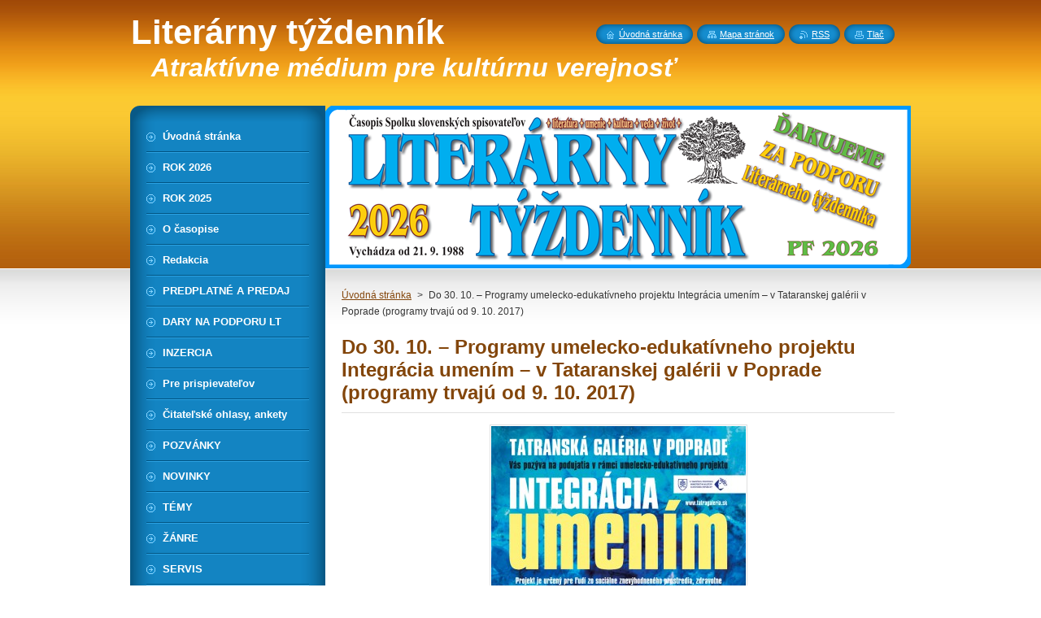

--- FILE ---
content_type: text/html; charset=UTF-8
request_url: https://www.literarny-tyzdennik.sk/products/a9-30-10-programy-umelecko-edukativneho-projektu-integracia-umenim-v-tataranskej-galerii-v-poprade/
body_size: 7758
content:
<!--[if lte IE 9]><!DOCTYPE HTML PUBLIC "-//W3C//DTD HTML 4.01 Transitional//EN" "https://www.w3.org/TR/html4/loose.dtd"><![endif]-->
<!DOCTYPE html>
<!--[if IE]><html class="ie" lang="sk"><![endif]-->
<!--[if gt IE 9]><!--> 
<html lang="sk">
<!--<![endif]-->
    <head>
        <!--[if lt IE 8]><meta http-equiv="X-UA-Compatible" content="IE=EmulateIE7"><![endif]--><!--[if IE 8]><meta http-equiv="X-UA-Compatible" content="IE=EmulateIE8"><![endif]--><!--[if IE 9]><meta http-equiv="X-UA-Compatible" content="IE=EmulateIE9"><![endif]-->
        <base href="https://www.literarny-tyzdennik.sk/">
  <meta charset="utf-8">
  <meta name="description" content="">
  <meta name="keywords" content="">
  <meta name="generator" content="Webnode">
  <meta name="apple-mobile-web-app-capable" content="yes">
  <meta name="apple-mobile-web-app-status-bar-style" content="black">
  <meta name="format-detection" content="telephone=no">
    <meta name="google-site-verification" content="TjsnHoXawH-ThdEsITerhC3JGaLSxp848Iw6vidb9w0">
  <link rel="shortcut icon" href="https://d83f0845c0.clvaw-cdnwnd.com/07334c42f79ff05a710cf120aeee7344/200000151-253c026369/Strom_Ikona.ico">
<link rel="canonical" href="https://www.literarny-tyzdennik.sk/products/a9-30-10-programy-umelecko-edukativneho-projektu-integracia-umenim-v-tataranskej-galerii-v-poprade/">
<script type="text/javascript">(function(i,s,o,g,r,a,m){i['GoogleAnalyticsObject']=r;i[r]=i[r]||function(){
			(i[r].q=i[r].q||[]).push(arguments)},i[r].l=1*new Date();a=s.createElement(o),
			m=s.getElementsByTagName(o)[0];a.async=1;a.src=g;m.parentNode.insertBefore(a,m)
			})(window,document,'script','//www.google-analytics.com/analytics.js','ga');ga('create', 'UA-797705-6', 'auto',{"name":"wnd_header"});ga('wnd_header.set', 'dimension1', 'W1');ga('wnd_header.set', 'anonymizeIp', true);ga('wnd_header.send', 'pageview');var pageTrackerAllTrackEvent=function(category,action,opt_label,opt_value){ga('send', 'event', category, action, opt_label, opt_value)};</script>
  <link rel="alternate" type="application/rss+xml" href="https://literarny-tyzdennik.sk/rss/all.xml" title="">
<!--[if lte IE 9]><style type="text/css">.cke_skin_webnode iframe {vertical-align: baseline !important;}</style><![endif]-->
        <title>Do 30. 10. – Programy umelecko-edukatívneho projektu Integrácia umením – v Tataranskej galérii v Poprade (programy trvajú od 9. 10. 2017) :: Literárny týždenník</title>
        <meta name="robots" content="index, follow">
        <meta name="googlebot" content="index, follow">
        <link href="/css/style.css" rel="stylesheet" type="text/css" media="screen,projection,handheld,tv">
        <link href="https://d11bh4d8fhuq47.cloudfront.net/_system/skins/v8/50000950/css/print.css" rel="stylesheet" type="text/css" media="print">
        <script type="text/javascript" src="https://d11bh4d8fhuq47.cloudfront.net/_system/skins/v8/50000950/js/functions.js"></script>
        <!--[if IE]>
            <script type="text/javascript" src="https://d11bh4d8fhuq47.cloudfront.net/_system/skins/v8/50000950/js/functions-ie.js"></script>
        <![endif]-->
        <!--[if IE 6]>
            <script type="text/javascript" src="https://d11bh4d8fhuq47.cloudfront.net/_system/skins/v8/50000950/js/png.js"></script>
            <script type="text/javascript">
                DD_belatedPNG.fix('#menuzone, #menuzoneBottom, .homepage, .sitemap, .rss, .print, .homepage span, .sitemap span, .rss span, .print span, #sidebar .boxTitle, #fulltextSearchText, #fulltextSearchButton, #leftSide .boxTitle');
            </script>
        <![endif]-->
    
				<script type="text/javascript">
				/* <![CDATA[ */
					
					if (typeof(RS_CFG) == 'undefined') RS_CFG = new Array();
					RS_CFG['staticServers'] = new Array('https://d11bh4d8fhuq47.cloudfront.net/');
					RS_CFG['skinServers'] = new Array('https://d11bh4d8fhuq47.cloudfront.net/');
					RS_CFG['filesPath'] = 'https://www.literarny-tyzdennik.sk/_files/';
					RS_CFG['filesAWSS3Path'] = 'https://d83f0845c0.clvaw-cdnwnd.com/07334c42f79ff05a710cf120aeee7344/';
					RS_CFG['lbClose'] = 'Zavrieť';
					RS_CFG['skin'] = 'default';
					if (!RS_CFG['labels']) RS_CFG['labels'] = new Array();
					RS_CFG['systemName'] = 'Webnode';
						
					RS_CFG['responsiveLayout'] = 0;
					RS_CFG['mobileDevice'] = 0;
					RS_CFG['labels']['copyPasteSource'] = 'Viac tu:';
					
				/* ]]> */
				</script><script type="text/javascript" src="https://d11bh4d8fhuq47.cloudfront.net/_system/client/js/compressed/frontend.package.1-3-108.js?ph=d83f0845c0"></script><style type="text/css">#content .diskuze label.postTextLabel {display: inherit !important;}</style></head>
    <body>
    <div id="siteBg">
        <div id="site">
            
            <!-- HEADER -->
            <div id="header">
                <div id="logozone">
                    <div id="logo"><a href="home/" title="Prejsť na úvodnú stránku."><span id="rbcSystemIdentifierLogo">Literárny týždenník</span></a></div>                    <p id="moto"><span id="rbcCompanySlogan" class="rbcNoStyleSpan">Atraktívne médium pre kultúrnu verejnosť</span></p>
                </div>
            </div>
            <!-- /HEADER -->

            <div class="cleaner"><!-- / --></div>

            <!-- MAIN -->
            <div id="mainWide">
                <div id="mainContent">

                    <div id="contentRow">
                        <!-- ILLUSTRATION -->
                        <div id="illustration">
                            <img src="https://d83f0845c0.clvaw-cdnwnd.com/07334c42f79ff05a710cf120aeee7344/200005206-d77abd77ad/LT2026_Dakujeme700x200pdi-6-1x16-9cm.png?ph=d83f0845c0" width="720" height="200" alt="">                        </div>
                        <!-- /ILLUSTRATION -->

                        <div class="cleaner"><!-- / --></div>

                        <!-- CONTENT -->
                        <div id="content">

                            <!-- NAVIGATOR -->
                            <div id="pageNavigator" class="rbcContentBlock">        <div id="navizone" class="navigator">                       <a class="navFirstPage" href="/home/">Úvodná stránka</a>      <span><span> &gt; </span></span>          <span id="navCurrentPage">Do 30. 10. – Programy umelecko-edukatívneho projektu Integrácia umením – v Tataranskej galérii v Poprade (programy trvajú od 9. 10. 2017)</span>               </div>              <div class="cleaner"><!-- / --></div>        </div>                            <!-- /NAVIGATOR -->

                            <div class="cleaner"><!-- / --></div>

                            
				

		
	
      <div class="box">
        <div class="boxTitle"><h1>Do 30. 10. – Programy umelecko-edukatívneho projektu Integrácia umením – v Tataranskej galérii v Poprade (programy trvajú od 9. 10. 2017)</h1></div>
        <div class="boxContent"> 

            <div class="productDetail">
                    
              
      
      <span class="image">
        <a href="/images/200003288-c9870ca2de/TG-Integracia umenim 2017.jpg?s3=1" title="Odkaz sa otvorí v novom okne prehliadača." onclick="return !window.open(this.href);">
          <img src="https://d83f0845c0.clvaw-cdnwnd.com/07334c42f79ff05a710cf120aeee7344/system_preview_detail_200003288-c9870ca2de/TG-Integracia umenim 2017.jpg" width="313" height="450" alt="Do 30. 10. – Programy umelecko-edukatívneho projektu Integrácia umením – v Tataranskej galérii v Poprade (programy trvajú od 9. 10. 2017)">
        </a>
      </span>

		
                    
              <div class="cleaner"><!-- / --></div>
                   
              <div class="text"><p>Tatranská galéria v&nbsp;Poprade</p>
<p>pozýva</p>
<h3>na programy umelecko-edukatívneho projektu</h3>
<h1>Integrácia umením</h1>
<p>&nbsp;</p>
<p><strong>v&nbsp;dňoch 9. – 30. októbra 2017</strong></p>
<p><strong>v Tatranskej galérii na Hviezdoslavovej 12 v Poprad</strong>e.</p>
<p>***</p>
<p>V&nbsp;prípade záujmu kontaktujte: <em>padagog@tatragaleria.sk</em>, tel.: 0915 620 756.</p>
<p>***</p>
<p>Projekt je určený pre ľudí zo sociálne znevýhodneného prostredia, zdravotne znevýhodnených, ale tiež pre širokú verejnosť.</p>
<p>Workshopy a tvorivé dielne pod vedením odborných lektorov sú zamerané na rôzne umelecké techniky – šperk, maľba, kresba, umelecké kováčstvo, plsteoie, batika. . .</p>
<p>***</p>
<p>Programy:</p>
<p>* <strong>9. 10. 2017</strong> o 16.00 hod. – Divadelné predstavenie <em>Malý princ</em> v podaní Divadla z pasáže v Banskej Bystrici</p>
<p>* <strong>9. 10. 2017</strong> o 8.00 hod. – <em>Abstraktná maľba</em> – workshop s Michalom Fricom</p>
<p>* <strong>10. 10. 2017</strong> 10.00 hod. – 15.00 hod. – <em>Kovové variácie</em> – kováčske práce a výroba šperkov z kovu – workshop s Petrom Gurníkom</p>
<p>* <strong>10. 10. 2017</strong> o 17.00 hod. – <em>Kurz kreslenia </em>s Luciou Horákovou</p>
<p>* <strong>12. 10. 2017</strong> o 14.00 hod. – <em>Abstraktná maľba</em> – workshop s Michalom Fricom</p>
<p>* <strong>13. 10. 2017</strong> o 10.00 hod. a o 15.00 hod. – <em>Vosková a textilná batika</em> – workshop s Evou Končekovou</p>
<p>* <strong>17. 10. 2017</strong> o 17.00 hod. – Kurz kreslenia s Luciou Horákovou</p>
<p>* <strong>18. 10. 2017</strong> o 11.00 hod. a o 16.00 hod. – <em>Maľba portrétu</em> – workshop s Kamilom Kozubom</p>
<p>* <strong>20. 10. 2017</strong> o 10.00 hod. a o 15.00 hod. – <em>Plstenie a šperkárska technika Tiffany</em> – workshop s Emíliou Rudincovou</p>
<p>* <strong>25. 10. 2017</strong> o 15.00 hod. – Prednáška z arteterapie – Jaroslava Anna Šicková-Fabrici: <em>Ľart pour la santé – Umenie pre zdravie </em>a workshop s hlinou <em>Hľadanie tvarov a vzťahov</em></p>
<p>* <strong>26. 10. 2017</strong> o 17.00 hod. – <em>Večer pre všetkých</em> – program spojený s benefičnou aukciou</p>
<p>(výstava prác z workshopov, koncert a módna show)</p>
<p>* <strong>30. 10. 2017</strong> o 18.00 hod. – Divadelné predstavenie <em>Krása a hnus</em> v podaní nezávislého umeleckého zoskupenia Med a&nbsp;prach – Tvorcovia autorského projektu (performeri, hudobníci, výtvarníci) predstavia proces odhaľovania jednotlivých vrstiev reflektovaného krásna pod vedením Andreja Kalinku</p>
<p>***</p>
<p>* Podľa záujmu: 11. 10. , 16. 10. , 19. 10. – Tvorivé dielne pre MŠ, ZŠ, ŠŠ a SŠ pod vedením galerijného pedagóga.</p>
<p>&nbsp;</p>
</div>
                  
              <div class="cleaner"><!-- / --></div>
        
        			
        					 
        			<div class="cleaner"><!-- / --></div>
        					 
        			<div class="rbcBookmarks"><div id="rbcBookmarks200005927"></div></div>
		<script type="text/javascript">
			/* <![CDATA[ */
			Event.observe(window, 'load', function(){
				var bookmarks = '<div style=\"float:left;\"><div style=\"float:left;\"><iframe src=\"//www.facebook.com/plugins/like.php?href=https://www.literarny-tyzdennik.sk/products/a9-30-10-programy-umelecko-edukativneho-projektu-integracia-umenim-v-tataranskej-galerii-v-poprade/&amp;send=false&amp;layout=button_count&amp;width=165&amp;show_faces=false&amp;action=like&amp;colorscheme=light&amp;font&amp;height=21&amp;appId=397846014145828&amp;locale=sk_SK\" scrolling=\"no\" frameborder=\"0\" style=\"border:none; overflow:hidden; width:165px; height:21px; position:relative; top:1px;\" allowtransparency=\"true\"></iframe></div><div style=\"float:left;\"><a href=\"https://twitter.com/share\" class=\"twitter-share-button\" data-count=\"horizontal\" data-via=\"webnode\" data-lang=\"en\">Tweet</a></div><script type=\"text/javascript\">(function() {var po = document.createElement(\'script\'); po.type = \'text/javascript\'; po.async = true;po.src = \'//platform.twitter.com/widgets.js\';var s = document.getElementsByTagName(\'script\')[0]; s.parentNode.insertBefore(po, s);})();'+'<'+'/scr'+'ipt></div> <div class=\"addthis_toolbox addthis_default_style\" style=\"float:left;\"><a class=\"addthis_counter addthis_pill_style\"></a></div> <script type=\"text/javascript\">(function() {var po = document.createElement(\'script\'); po.type = \'text/javascript\'; po.async = true;po.src = \'https://s7.addthis.com/js/250/addthis_widget.js#pubid=webnode\';var s = document.getElementsByTagName(\'script\')[0]; s.parentNode.insertBefore(po, s);})();'+'<'+'/scr'+'ipt><div style=\"clear:both;\"></div>';
				$('rbcBookmarks200005927').innerHTML = bookmarks;
				bookmarks.evalScripts();
			});
			/* ]]> */
		</script>
		
        					 
        			<div class="cleaner"><!-- / --></div>
        					  
        			
                    
            </div>
                      
        </div>
      </div>

		
		
		  <div class="cleaner"><!-- / --></div>

		
                            <div class="cleaner"><!-- / --></div>

                        </div>
                        <!-- /CONTENT -->
                    </div>

                    <!-- SIDEBAR -->
                    <div id="sidebar">
   
                        <!-- MENU -->
                        


      <div id="menuzone">
        <div id="menuzoneBottom">
            <div id="menuzoneContent">


		<ul class="menu">
	<li class="first">
  
      <a href="/home/">
    
      <span>Úvodná stránka</span>
      
  </a>
  
  </li>
	<li>
  
      <a href="/rok-2026/">
    
      <span>ROK 2026</span>
      
  </a>
  
  </li>
	<li>
  
      <a href="/rok-2025/">
    
      <span>ROK 2025</span>
      
  </a>
  
  </li>
	<li>
  
      <a href="/o-nas/">
    
      <span>O časopise</span>
      
  </a>
  
  </li>
	<li>
  
      <a href="/redakcia/">
    
      <span>Redakcia</span>
      
  </a>
  
  </li>
	<li>
  
      <a href="/predplatne-a-predaj/">
    
      <span>PREDPLATNÉ A PREDAJ</span>
      
  </a>
  
  </li>
	<li>
  
      <a href="/podporte-literarny-tyzdennik/">
    
      <span>DARY NA PODPORU LT</span>
      
  </a>
  
  </li>
	<li>
  
      <a href="/inzercia/">
    
      <span>INZERCIA</span>
      
  </a>
  
  </li>
	<li>
  
      <a href="/pre-prispievatelov/">
    
      <span>Pre prispievateľov</span>
      
  </a>
  
  </li>
	<li>
  
      <a href="/ohlasy-ankety/">
    
      <span>Čitateľské ohlasy, ankety</span>
      
  </a>
  
  </li>
	<li>
  
      <a href="/pozvanky/">
    
      <span>POZVÁNKY</span>
      
  </a>
  
  </li>
	<li>
  
      <a href="/novinky/">
    
      <span>NOVINKY</span>
      
  </a>
  
  </li>
	<li>
  
      <a href="/temy/">
    
      <span>TÉMY</span>
      
  </a>
  
  </li>
	<li>
  
      <a href="/zanre/">
    
      <span>ŽÁNRE</span>
      
  </a>
  
  </li>
	<li>
  
      <a href="/servis/">
    
      <span>SERVIS</span>
      
  </a>
  
  </li>
	<li>
  
      <a href="/vyrocia-spomienky/">
    
      <span>Výročia, spomienky</span>
      
  </a>
  
  </li>
	<li>
  
      <a href="/vyzvy/">
    
      <span>VÝZVY</span>
      
  </a>
  
  </li>
	<li>
  
      <a href="/fotogalerie/">
    
      <span>FOTOGALÉRIE</span>
      
  </a>
  
  </li>
	<li>
  
      <a href="/archiv-casopisu/">
    
      <span>Archív časopisu</span>
      
  </a>
  
  </li>
	<li class="last">
  
      <a href="/stranky-sss/">
    
      <span>Stránky SSS</span>
      
  </a>
  
  </li>
</ul>

            </div>
         </div>
      </div>

					
                        <!-- /MENU -->

                        <div class="cleaner"><!-- / --></div>

                        <!-- SEARCH -->
                        

		  <div class="box ">
        <div class="boxTitle"><h2>Vyhľadávanie</h2></div>
        <div class="boxContentBorder"><div class="boxContent">

		<form action="/search/" method="get" id="fulltextSearch">
        
        <input type="text" name="text" id="fulltextSearchText">
        <input id="fulltextSearchButton" type="image" src="https://d11bh4d8fhuq47.cloudfront.net/_system/skins/v8/50000950/img/search_btn.png" title="Hľadať">
        <div class="cleaner"><!-- / --></div> 

		</form>

       </div></div>
      </div>

		                        <!-- /SEARCH -->

                        <div class="cleaner"><!-- / --></div>

                        <!-- CONTACT -->
                        

      <div class="box contact">
        <div class="boxTitle"><h2>Kontakt</h2></div>
        <div class="boxContentBorder"><div class="boxContent">
          
		

      <p><strong>Literárny týždenník</strong></p>
      
      
      <p class="address">Laurinská 2, 815 84 Bratislava 1</p>

	            
      
      
      <p class="phone">02/5441 8670<br />
</p>

	
      
	
	    <p class="email"><a href="&#109;&#97;&#105;&#108;&#116;&#111;:&#108;&#105;&#116;&#101;&#114;&#97;&#114;&#110;&#121;&#46;&#116;&#121;&#122;&#100;&#101;&#110;&#110;&#105;&#107;&#64;&#103;&#109;&#97;&#105;&#108;&#46;&#99;&#111;&#109;"><span id="rbcContactEmail">&#108;&#105;&#116;&#101;&#114;&#97;&#114;&#110;&#121;&#46;&#116;&#121;&#122;&#100;&#101;&#110;&#110;&#105;&#107;&#64;&#103;&#109;&#97;&#105;&#108;&#46;&#99;&#111;&#109;</span></a></p>

	           

		
                   
        </div></div>
      </div> 

					
                        <!-- /CONTACT -->

                        <div class="cleaner"><!-- / --></div>

                        

      <div class="box wsw">
          <div class="boxContentBorder"><div class="boxContent">

		<p style="text-align: center;">Správca a administrátor webových stránok <em>Literárneho týždenníka</em>: Štefan Cifra</p>

                       
          </div></div>
        </div>
      
        <div class="cleaner"><!-- / --></div>

		

      <div class="box wsw">
          <div class="boxContentBorder"><div class="boxContent">

		<p style="text-align: center;"><span style="font-size:12px;"><strong>Počet návštev v roku 2025</strong></span></p>
<p style="text-align: center;"><span style="font-size:16px;"><span style="color: rgb(255, 255, 255);"><strong><span style="background-color: rgb(255, 140, 0);">&nbsp;<strong><strong>343</strong></strong></span></strong></span></span><span style="font-size:16px;"><span style="color: rgb(255, 255, 255);"><strong><span style="background-color: rgb(255, 140, 0);"><strong><strong> </strong></strong></span></strong></span></span><span style="font-size:16px;"><span style="color: rgb(255, 255, 255);"><strong><span style="background-color: rgb(255, 140, 0);"><strong><strong>598</strong></strong></span></strong></span></span><span style="font-size:16px;"><span style="color: rgb(255, 255, 255);"><strong><span style="background-color: rgb(255, 140, 0);"><strong>&nbsp;</strong> </span></strong></span></span></p>
<p style="text-align: center;"><span style="font-size:12px;"><strong>Počet návštev vroku 2025</strong></span></p>
<p style="text-align: center;"><span style="font-size:16px;"><span style="color: rgb(255, 255, 255);"><strong><span style="background-color: rgb(255, 140, 0);">&nbsp;</span></strong></span></span><span style="font-size:16px;"><span style="color: rgb(255, 255, 255);"><strong><span style="background-color: rgb(255, 140, 0);"> <strong><strong>893</strong></strong></span></strong></span></span><span style="font-size:16px;"><span style="color: rgb(255, 255, 255);"><strong><span style="background-color: rgb(255, 140, 0);"><strong><strong>&nbsp;118</strong></strong></span></strong></span></span><span style="font-size:16px;"><span style="color: rgb(255, 255, 255);"><strong><span style="background-color: rgb(255, 140, 0);">&nbsp; </span></strong></span></span></p>
<p style="text-align: center;"><strong><span style="color:#008080;"><span style="font-size: 12px;">V roku 2025 ste si prezreli</span></span></strong><br>
<span style="font-size:14px;"><span style="color:#ffffff;"><span style="background-color:#008080;">&nbsp;vyše 340 000 stránok <em>LT</em>&nbsp; </span></span></span></p>
<p style="text-align: center;"><span style="font-size:11px;"><em>(Zdroj:&nbsp; Štatistiky Webnode)</em></span></p>
<div class="box wsw">
	<div class="boxBottom">
		<div class="boxBg">
			<div class="boxContent">
				<p style="text-align: center;">Ďakujeme za vašu priazeň.</p>
			</div>
		</div>
	</div>
</div>

                       
          </div></div>
        </div>
      
        <div class="cleaner"><!-- / --></div>

		

      <div class="box wsw">
          <div class="boxContentBorder"><div class="boxContent">

		<p style="text-align: center;">Webovú prezentáciu sme spustili&nbsp; dňa 1. 10. 2014 o 7.00 hod.</p>

                       
          </div></div>
        </div>
      
        <div class="cleaner"><!-- / --></div>

		
                        
                        <div class="cleaner"><!-- / --></div>

                    </div>
                    <!-- /SIDEBAR -->

                    <hr class="cleaner">

                </div><!-- mainContent -->

            </div>
            <!-- MAIN -->        
            
            <!-- FOOTER -->
            <div id="footer">
                <div id="footerContent">
                    <div id="footerLeft">
                        <span id="rbcFooterText" class="rbcNoStyleSpan">© Literárny týždenník 2014. © Dizajn: Štefan Cifra. Všetky práva vyhradené. </span>                    </div>
                    <div id="footerRight">
                        <span class="rbcSignatureText"></span>                    </div>
                </div>
            </div>
            <!-- /FOOTER -->
          
            <!-- LANG -->
            <div id="lang">
                <div id="languageSelect"></div>			
            </div>
            <!-- /LANG -->
            
            <!-- LINKS -->
            <div id="link">
                <span class="homepage"><span><a href="home/" title="Prejsť na úvodnú stránku.">Úvodná stránka</a></span></span>
                <span class="sitemap"><span><a href="/sitemap/" title="Prejsť na mapu stránok.">Mapa stránok</a></span></span>
                <span class="rss"><span><a href="/rss/" title="RSS kanály">RSS</a></span></span>
                <span class="print"><span><a href="#" onclick="window.print(); return false;" title="Vytlačiť stránku">Tlač</a></span></span>
            </div>
            <!-- /LINKS -->
           

        </div>
        <div class="cleaner"><!-- / --></div>
    </div>

    <script type="text/javascript">
    /* <![CDATA[ */

        RubicusFrontendIns.addObserver
	({
            onContentChange: function ()
            {
            	setContentSize();                
            },

            onStartSlideshow: function()
            {
                $('slideshowControl').innerHTML	= '<span>Pozastaviť prezentáciu<'+'/span>';
		$('slideshowControl').title = 'Pozastaviť automatické prechádzanie obrázkov';
		$('slideshowControl').onclick = RubicusFrontendIns.stopSlideshow.bind(RubicusFrontendIns);
            },

            onStopSlideshow: function()
            {
                $('slideshowControl').innerHTML	= '<span>Spustiť prezentáciu<'+'/span>';
		$('slideshowControl').title = 'Spustiť automatické prechádzanie obrázkov';
		$('slideshowControl').onclick = RubicusFrontendIns.startSlideshow.bind(RubicusFrontendIns);
            },

            onShowImage: function()
            {
                if (RubicusFrontendIns.isSlideshowMode())
		{
                    $('slideshowControl').innerHTML = '<span>Pozastaviť prezentáciu<'+'/span>';
                    $('slideshowControl').title	= 'Pozastaviť automatické prechádzanie obrázkov';
                    $('slideshowControl').onclick = RubicusFrontendIns.stopSlideshow.bind(RubicusFrontendIns);
		}
                setContentSize();
            }
	});

        if (!$('detailScript'))
        {
            window.onload = setContentSize;
        }
        document.body.onresize = setContentSize;
        window.onresize = setContentSize;

        RubicusFrontendIns.addFileToPreload('https://d11bh4d8fhuq47.cloudfront.net/_system/skins/v8/50000950/img/loading.gif');

    /* ]]> */
    </script>

  <div id="rbcFooterHtml"></div><script type="text/javascript">var keenTrackerCmsTrackEvent=function(id){if(typeof _jsTracker=="undefined" || !_jsTracker){return false;};try{var name=_keenEvents[id];var keenEvent={user:{u:_keenData.u,p:_keenData.p,lc:_keenData.lc,t:_keenData.t},action:{identifier:id,name:name,category:'cms',platform:'WND1',version:'2.1.157'},browser:{url:location.href,ua:navigator.userAgent,referer_url:document.referrer,resolution:screen.width+'x'+screen.height,ip:'18.222.106.164'}};_jsTracker.jsonpSubmit('PROD',keenEvent,function(err,res){});}catch(err){console.log(err)};};</script></body>
</html>

